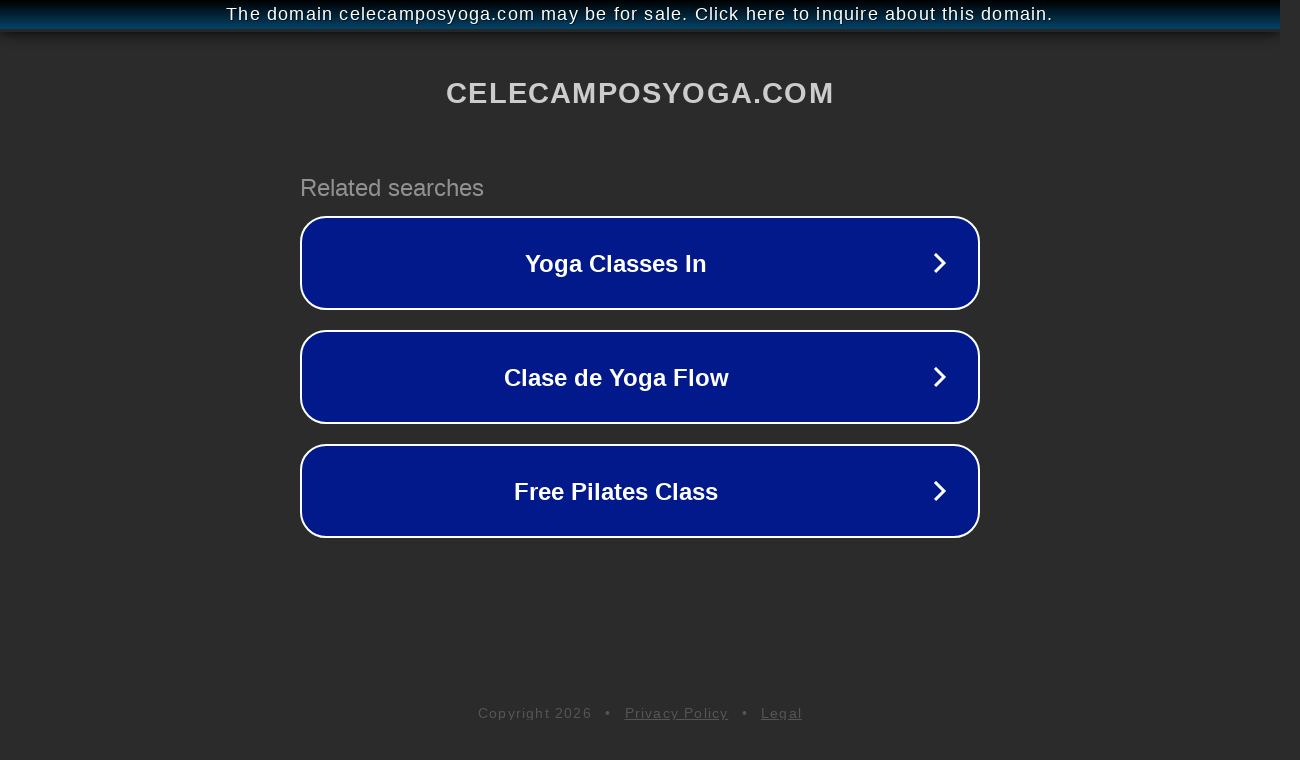

--- FILE ---
content_type: text/html; charset=utf-8
request_url: http://ww25.celecamposyoga.com/leccion/apuntes-como-ensenar-posturas-de-torsion/?subid1=20240622-2313-093b-b968-c5cf3fab4c43
body_size: 1254
content:
<!doctype html>
<html data-adblockkey="MFwwDQYJKoZIhvcNAQEBBQADSwAwSAJBANDrp2lz7AOmADaN8tA50LsWcjLFyQFcb/P2Txc58oYOeILb3vBw7J6f4pamkAQVSQuqYsKx3YzdUHCvbVZvFUsCAwEAAQ==_U73a86ZB20EH5qhQO/NJVyGLJIBbD2g+ckwcwu3O4EckiZUGqy1RdpPSxNRduGvRehc+6VgIYhefl+D3CuFNxA==" lang="en" style="background: #2B2B2B;">
<head>
    <meta charset="utf-8">
    <meta name="viewport" content="width=device-width, initial-scale=1">
    <link rel="icon" href="[data-uri]">
    <link rel="preconnect" href="https://www.google.com" crossorigin>
</head>
<body>
<div id="target" style="opacity: 0"></div>
<script>window.park = "[base64]";</script>
<script src="/bdKHARQpP.js"></script>
</body>
</html>
